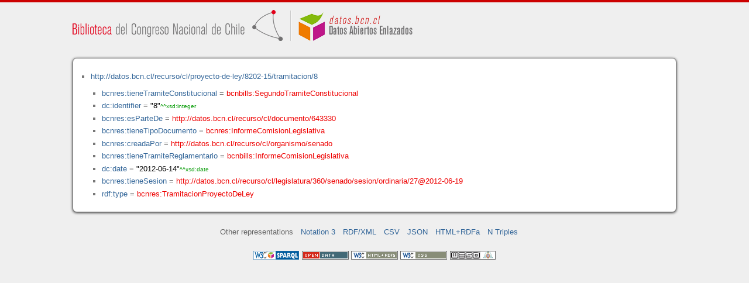

--- FILE ---
content_type: application/xhtml+xml
request_url: https://datos.bcn.cl/recurso/cl/proyecto-de-ley/8202-15/tramitacion/8/datos.html
body_size: 11419
content:
<?xml version="1.0" encoding="UTF-8"?>
<!DOCTYPE html PUBLIC "-//W3C//DTD XHTML+RDFa 1.1//EN" "http://www.w3.org/MarkUp/DTD/xhtml-rdfa-2.dtd">
<html xmlns="http://www.w3.org/1999/xhtml"  xmlns:bcnbills="http://datos.bcn.cl/ontologies/bcn-bills#"  xmlns:bcnses="http://datos.bcn.cl/ontologies/bcn-sessiondaily#"  xmlns:bcncon="http://datos.bcn.cl/ontologies/bcn-congress#"  xmlns:geo="http://www.w3.org/2003/01/geo/wgs84_pos#"  xmlns:bio="http://purl.org/vocab/bio/0.1/"  xmlns:dbpedia-owl="http://dbpedia.org/ontology/"  xmlns:bcnbio="http://datos.bcn.cl/ontologies/bcn-biographies#"  xmlns:dc="http://purl.org/dc/elements/1.1/"  xmlns:dct="http://purl.org/dc/terms/"  xmlns:wikidata-prop="https://www.wikidata.org/wiki/Property:"  xmlns:frbr="http://purl.org/vocab/frbr/core#"  xmlns:skos="http://www.w3.org/2004/02/skos/core#"  xmlns:org="http://www.w3.org/ns/org#"  xmlns:xsd="http://www.w3.org/2001/XMLSchema#"  xmlns:rdf="http://www.w3.org/1999/02/22-rdf-syntax-ns#"  xmlns:bcnnorms="http://datos.bcn.cl/ontologies/bcn-norms#"  xmlns:dbpedia="http://dbpedia.org/resource/"  xmlns:rdfs="http://www.w3.org/2000/01/rdf-schema#"  xmlns:bcngeo="http://datos.bcn.cl/ontologies/bcn-geographics#"  xmlns:gn="http://www.geonames.org/ontology#"  xmlns:time="http://www.w3.org/2006/time#"  xmlns:bcnres="http://datos.bcn.cl/ontologies/bcn-resources#"  xmlns:owl="http://www.w3.org/2002/07/owl#"  xmlns:dcat="http://www.w3.org/ns/dcat#"  xmlns:foaf="http://xmlns.com/foaf/0.1/"  version="XHTML+RDFa 1.1" > 
<head>

<title> Resource in HTML + RDFa </title>
<link rel="foaf:primarytopic" href="https://datos.bcn.cl/recurso/cl/proyecto-de-ley/8202-15/tramitacion/8"/>
<link rel="stylesheet" type="text/css" href="https://datos.bcn.cl/recurso/css/rdfa.css" />
<meta http-equiv="Content-Style-Type" content="text/css" /> 
<meta http-equiv="Content-Type" content="application/xhtml+xml; charset=utf-8" />
<script type="text/javascript">
<![CDATA[

function loadTriples(resource,div){
	
	  var url = "resource="+resource;
    
  if(xmlhttp) {
      
    xmlhttp.open("GET","https://datos.bcn.cl/recurso/RDFaAjaxPart?"+url ,true); //gettime will be the servlet name
    xmlhttp.onreadystatechange  = handleServerResponse(div);
    xmlhttp.setRequestHeader('Content-Type', 'application/x-www-form-urlencoded');
    xmlhttp.send(null);
  }
	
}




function getXMLObject()  //XML OBJECT
{
   var xmlHttp = false;
   try {
     xmlHttp = new ActiveXObject("Msxml2.XMLHTTP")  // For Old Microsoft Browsers
   }
   catch (e) {
     try {
       xmlHttp = new ActiveXObject("Microsoft.XMLHTTP")  // For Microsoft IE 6.0+
     }
     catch (e2) {
       xmlHttp = false   // No Browser accepts the XMLHTTP Object then false
     }
   }
   if (!xmlHttp && typeof XMLHttpRequest != 'undefined') {
     xmlHttp = new XMLHttpRequest();        //For Mozilla, Opera Browsers
   }
   return xmlHttp;  // Mandatory Statement returning the ajax object created
}
 
var xmlhttp = new getXMLObject();   //xmlhttp holds the ajax object




function handleServerResponse(div) {
       if (xmlhttp.readyState == 4) {
         if(xmlhttp.status == 200) {
           document.getElementById(div).innerHTML=xmlhttp.responseText; //Update the HTML Form element 
         }
         else {
            alert("Error during AJAX call. Please try again");
         }
       }
    }
]]>
</script>
<link rel="alternate" type="text/rdf+n3" href="https://datos.bcn.cl/recurso/cl/proyecto-de-ley/8202-15/tramitacion/8/datos.n3" title="Structured Descriptor Document (n3 format)" /><link rel="alternate" type="application/rdf+xml" href="https://datos.bcn.cl/recurso/cl/proyecto-de-ley/8202-15/tramitacion/8/datos.rdf" title="Structured Descriptor Document (rdf format)" /><link rel="alternate" type="text/csv" href="https://datos.bcn.cl/recurso/cl/proyecto-de-ley/8202-15/tramitacion/8/datos.csv" title="Structured Descriptor Document (csv format)" /><link rel="alternate" type="application/rdf+json" href="https://datos.bcn.cl/recurso/cl/proyecto-de-ley/8202-15/tramitacion/8/datos.json" title="Structured Descriptor Document (json format)" /><link rel="alternate" type="application/xhtml+xml" href="https://datos.bcn.cl/recurso/cl/proyecto-de-ley/8202-15/tramitacion/8/datos.html" title="Structured Descriptor Document (html format)" /><link rel="alternate" type="text/plain" href="https://datos.bcn.cl/recurso/cl/proyecto-de-ley/8202-15/tramitacion/8/datos.ntriples" title="Structured Descriptor Document (ntriples format)" /> 
</head>
<body>

<div class="rdfa-content"><div id="banner"><img alt="logo" src="https://datos.bcn.cl/img/logo.png" /></div><div class="entity"><ul> <li class="level--1429" >
<a href="https://datos.bcn.cl/recurso/cl/proyecto-de-ley/8202-15/tramitacion/8" > http://datos.bcn.cl/recurso/cl/proyecto-de-ley/8202-15/tramitacion/8</a>
<ul>
<li class="level--1428" > <a href="https://datos.bcn.cl/ontologies/bcn-resources#tieneTramiteConstitucional"  > bcnres:tieneTramiteConstitucional</a> = <a class="resource" href="https://datos.bcn.cl/ontologies/bcn-bills#SegundoTramiteConstitucional" > bcnbills:SegundoTramiteConstitucional</a> 
</li>
<li class="level--1428" > <a href="http://purl.org/dc/elements/1.1/identifier"  > dc:identifier</a> = <span class="value">"8"<span class="class-type">^^xsd:integer</span></span> 
</li>
<li class="level--1428" > <a href="https://datos.bcn.cl/ontologies/bcn-resources#esParteDe"  > bcnres:esParteDe</a> = <a class="resource" href="https://datos.bcn.cl/recurso/cl/documento/643330" > http://datos.bcn.cl/recurso/cl/documento/643330</a> 
</li>
<li class="level--1428" > <a href="https://datos.bcn.cl/ontologies/bcn-resources#tieneTipoDocumento"  > bcnres:tieneTipoDocumento</a> = <a class="resource" href="https://datos.bcn.cl/ontologies/bcn-resources#InformeComisionLegislativa" > bcnres:InformeComisionLegislativa</a> 
</li>
<li class="level--1428" > <a href="https://datos.bcn.cl/ontologies/bcn-resources#creadaPor"  > bcnres:creadaPor</a> = <a class="resource" href="https://datos.bcn.cl/recurso/cl/organismo/senado" > http://datos.bcn.cl/recurso/cl/organismo/senado</a> 
</li>
<li class="level--1428" > <a href="https://datos.bcn.cl/ontologies/bcn-resources#tieneTramiteReglamentario"  > bcnres:tieneTramiteReglamentario</a> = <a class="resource" href="https://datos.bcn.cl/ontologies/bcn-bills#InformeComisionLegislativa" > bcnbills:InformeComisionLegislativa</a> 
</li>
<li class="level--1428" > <a href="http://purl.org/dc/elements/1.1/date"  > dc:date</a> = <span class="value">"2012-06-14"<span class="class-type">^^xsd:date</span></span> 
</li>
<li class="level--1428" > <a href="https://datos.bcn.cl/ontologies/bcn-resources#tieneSesion"  > bcnres:tieneSesion</a> = <a class="resource" href="https://datos.bcn.cl/recurso/cl/legislatura/360/senado/sesion/ordinaria/27@2012-06-19" > http://datos.bcn.cl/recurso/cl/legislatura/360/senado/sesion/ordinaria/27@2012-06-19</a> 
</li>
<li class="level--1428" > <a href="http://www.w3.org/1999/02/22-rdf-syntax-ns#type"  > rdf:type</a> = <a class="resource" href="https://datos.bcn.cl/ontologies/bcn-resources#TramitacionProyectoDeLey" > bcnres:TramitacionProyectoDeLey</a> 
</li>
</ul>
</li>
</ul> 
</div></div><div xmlns="http://www.w3.org/1999/xhtml"  about="http://datos.bcn.cl/recurso/cl/proyecto-de-ley/8202-15/tramitacion/8">
<div property="dc:identifier" content="8" datatype="xsd:integer" />
</div>
<div xmlns="http://www.w3.org/1999/xhtml"  about="http://datos.bcn.cl/recurso/cl/proyecto-de-ley/8202-15/tramitacion/8">
<div rel="bcnres:creadaPor" resource="http://datos.bcn.cl/recurso/cl/organismo/senado" />
</div>
<div xmlns="http://www.w3.org/1999/xhtml"  about="http://datos.bcn.cl/recurso/cl/proyecto-de-ley/8202-15/tramitacion/8">
<div rel="bcnres:esParteDe" resource="http://datos.bcn.cl/recurso/cl/documento/643330" />
</div>
<div xmlns="http://www.w3.org/1999/xhtml"  about="http://datos.bcn.cl/recurso/cl/proyecto-de-ley/8202-15/tramitacion/8">
<div rel="bcnres:tieneSesion" resource="http://datos.bcn.cl/recurso/cl/legislatura/360/senado/sesion/ordinaria/27@2012-06-19" />
</div>
<div xmlns="http://www.w3.org/1999/xhtml"  about="http://datos.bcn.cl/recurso/cl/proyecto-de-ley/8202-15/tramitacion/8">
<div rel="bcnres:tieneTipoDocumento" resource="http://datos.bcn.cl/ontologies/bcn-resources#InformeComisionLegislativa" />
</div>
<div xmlns="http://www.w3.org/1999/xhtml"  about="http://datos.bcn.cl/recurso/cl/proyecto-de-ley/8202-15/tramitacion/8">
<div rel="bcnres:tieneTramiteReglamentario" resource="http://datos.bcn.cl/ontologies/bcn-bills#InformeComisionLegislativa" />
</div>
<div xmlns="http://www.w3.org/1999/xhtml"  about="http://datos.bcn.cl/recurso/cl/proyecto-de-ley/8202-15/tramitacion/8">
<div rel="bcnres:tieneTramiteConstitucional" resource="http://datos.bcn.cl/ontologies/bcn-bills#SegundoTramiteConstitucional" />
</div>
<div xmlns="http://www.w3.org/1999/xhtml"  about="http://datos.bcn.cl/recurso/cl/proyecto-de-ley/8202-15/tramitacion/8">
<div property="dc:date" content="2012-06-14" datatype="xsd:date" />
</div>
<div xmlns="http://www.w3.org/1999/xhtml"  about="http://datos.bcn.cl/recurso/cl/proyecto-de-ley/8202-15/tramitacion/8">
<div rel="rdf:type" resource="http://datos.bcn.cl/ontologies/bcn-resources#TramitacionProyectoDeLey" />
</div>

<div class="otherRepresentations">
<p>Other representations</p>
<ul>
    <li><a href="https://datos.bcn.cl/recurso/cl/proyecto-de-ley/8202-15/tramitacion/8/datos.n3" title="Structured Descriptor Document (Notation 3 format)" >Notation 3</a></li><li><a href="https://datos.bcn.cl/recurso/cl/proyecto-de-ley/8202-15/tramitacion/8/datos.rdf" title="Structured Descriptor Document (RDF/XML format)" >RDF/XML</a></li><li><a href="https://datos.bcn.cl/recurso/cl/proyecto-de-ley/8202-15/tramitacion/8/datos.csv" title="Structured Descriptor Document (CSV format)" >CSV</a></li><li><a href="https://datos.bcn.cl/recurso/cl/proyecto-de-ley/8202-15/tramitacion/8/datos.json" title="Structured Descriptor Document (JSON format)" >JSON</a></li><li><a href="https://datos.bcn.cl/recurso/cl/proyecto-de-ley/8202-15/tramitacion/8/datos.html" title="Structured Descriptor Document (HTML+RDFa format)" >HTML+RDFa</a></li><li><a href="https://datos.bcn.cl/recurso/cl/proyecto-de-ley/8202-15/tramitacion/8/datos.ntriples" title="Structured Descriptor Document (N Triples format)" >N Triples</a></li> 
</ul> 
</div>
<div class="footLogos">
   <a href="https://datos.bcn.cl/sparql">
		<img alt="W3C Semantic Web Technology" src="https://datos.bcn.cl/recurso/images/sw-sparql-blue.png"/>
   </a> 
   <a href="http://www.opendefinition.org/">
        <img alt="This material is Open Knowledge" src="https://datos.bcn.cl/recurso/images/od_80x15_red_green.png"/>
   </a>
   <a resource="http://www.w3.org/TR/rdfa-syntax"
        rel="dc:conformsTo" xmlns:dc="http://purl.org/dc/terms/"
        href="http://validator.w3.org/check?uri=referer">
        <img  src="https://datos.bcn.cl/recurso/images/valid-xhtml-rdfa.png" alt="Valid XHTML + RDFa" />
   </a>
   <a href="http://jigsaw.w3.org/css-validator/check/referer"> 
    <img src="https://datos.bcn.cl/recurso/images/css.png" alt="Valid CSS!" /> 
   </a> 
   <a href="http://www.weso.es"> 
    <img src="https://datos.bcn.cl/recurso/images/weso.png" alt="WESO Research Group" /> 
   </a> 
   
</div>
</body>
</html>